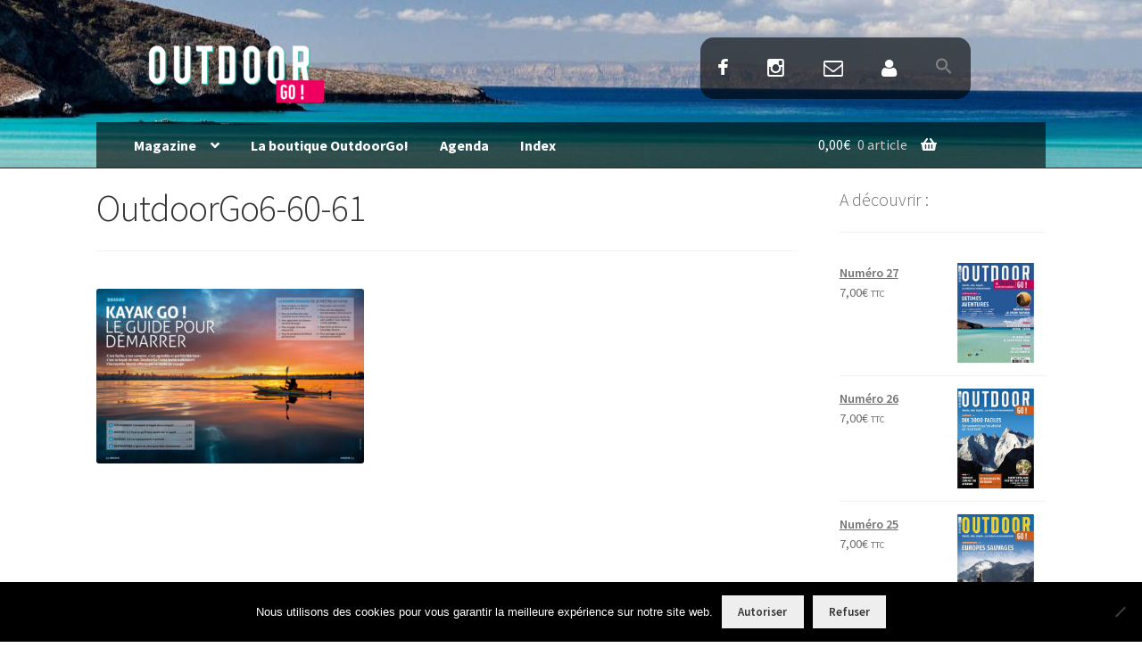

--- FILE ---
content_type: text/html; charset=UTF-8
request_url: https://www.outdoorgo.com/kayak/outdoorgo6-60-61/
body_size: 15996
content:
<!DOCTYPE html>
<html lang="fr-FR">
<head>
<meta charset="UTF-8">
<meta name="viewport" content="width=device-width, initial-scale=1, maximum-scale=1.0, user-scalable=no">
<link rel="profile" href="https://gmpg.org/xfn/11">
<link rel="pingback" href="https://www.outdoorgo.com/xmlrpc.php">

	
<!-- chargement de la bibliotheque Font Awesome / icones sous forme de police -->
<script src="https://kit.fontawesome.com/ac75473ed7.js" crossorigin="anonymous"></script>
	
<!-- Google Tag Manager -->
<script>(function(w,d,s,l,i){w[l]=w[l]||[];w[l].push({'gtm.start':
new Date().getTime(),event:'gtm.js'});var f=d.getElementsByTagName(s)[0],
j=d.createElement(s),dl=l!='dataLayer'?'&l='+l:'';j.async=true;j.src=
'https://www.googletagmanager.com/gtm.js?id='+i+dl;f.parentNode.insertBefore(j,f);
})(window,document,'script','dataLayer','GTM-TF7RFDL');</script>
<!-- End Google Tag Manager -->

<meta name='robots' content='index, follow, max-image-preview:large, max-snippet:-1, max-video-preview:-1' />

	<!-- This site is optimized with the Yoast SEO plugin v26.8 - https://yoast.com/product/yoast-seo-wordpress/ -->
	<title>OutdoorGo6-60-61 - Magazine OutdoorGo!</title>
	<link rel="canonical" href="https://www.outdoorgo.com/kayak/outdoorgo6-60-61/" />
	<meta property="og:locale" content="fr_FR" />
	<meta property="og:type" content="article" />
	<meta property="og:title" content="OutdoorGo6-60-61 - Magazine OutdoorGo!" />
	<meta property="og:url" content="https://www.outdoorgo.com/kayak/outdoorgo6-60-61/" />
	<meta property="og:site_name" content="Magazine OutdoorGo!" />
	<meta property="article:publisher" content="https://www.facebook.com/OutdoorGoMag" />
	<meta property="og:image" content="https://www.outdoorgo.com/kayak/outdoorgo6-60-61" />
	<meta property="og:image:width" content="4961" />
	<meta property="og:image:height" content="3248" />
	<meta property="og:image:type" content="image/jpeg" />
	<meta name="twitter:card" content="summary_large_image" />
	<meta name="twitter:site" content="@OutdoorGoMag" />
	<script type="application/ld+json" class="yoast-schema-graph">{"@context":"https://schema.org","@graph":[{"@type":"WebPage","@id":"https://www.outdoorgo.com/kayak/outdoorgo6-60-61/","url":"https://www.outdoorgo.com/kayak/outdoorgo6-60-61/","name":"OutdoorGo6-60-61 - Magazine OutdoorGo!","isPartOf":{"@id":"https://www.outdoorgo.com/#website"},"primaryImageOfPage":{"@id":"https://www.outdoorgo.com/kayak/outdoorgo6-60-61/#primaryimage"},"image":{"@id":"https://www.outdoorgo.com/kayak/outdoorgo6-60-61/#primaryimage"},"thumbnailUrl":"https://www.outdoorgo.com/wp-content/uploads/2018/02/OutdoorGo6-60-61-scaled.jpg","datePublished":"2018-02-12T17:57:48+00:00","breadcrumb":{"@id":"https://www.outdoorgo.com/kayak/outdoorgo6-60-61/#breadcrumb"},"inLanguage":"fr-FR","potentialAction":[{"@type":"ReadAction","target":["https://www.outdoorgo.com/kayak/outdoorgo6-60-61/"]}]},{"@type":"ImageObject","inLanguage":"fr-FR","@id":"https://www.outdoorgo.com/kayak/outdoorgo6-60-61/#primaryimage","url":"https://www.outdoorgo.com/wp-content/uploads/2018/02/OutdoorGo6-60-61-scaled.jpg","contentUrl":"https://www.outdoorgo.com/wp-content/uploads/2018/02/OutdoorGo6-60-61-scaled.jpg","width":4961,"height":3248},{"@type":"BreadcrumbList","@id":"https://www.outdoorgo.com/kayak/outdoorgo6-60-61/#breadcrumb","itemListElement":[{"@type":"ListItem","position":1,"name":"Accueil","item":"https://www.outdoorgo.com/"},{"@type":"ListItem","position":2,"name":"kayak","item":"https://www.outdoorgo.com/kayak/"},{"@type":"ListItem","position":3,"name":"OutdoorGo6-60-61"}]},{"@type":"WebSite","@id":"https://www.outdoorgo.com/#website","url":"https://www.outdoorgo.com/","name":"Magazine OutdoorGo!","description":"Rando, vélo, kayak ... La nature en mouvements","publisher":{"@id":"https://www.outdoorgo.com/#organization"},"potentialAction":[{"@type":"SearchAction","target":{"@type":"EntryPoint","urlTemplate":"https://www.outdoorgo.com/?s={search_term_string}"},"query-input":{"@type":"PropertyValueSpecification","valueRequired":true,"valueName":"search_term_string"}}],"inLanguage":"fr-FR"},{"@type":"Organization","@id":"https://www.outdoorgo.com/#organization","name":"OutdoorGo !","url":"https://www.outdoorgo.com/","logo":{"@type":"ImageObject","inLanguage":"fr-FR","@id":"https://www.outdoorgo.com/#/schema/logo/image/","url":"https://www.outdoorgo.com/wp-content/uploads/2020/06/Logo-Outdoor-Go-blanc-o.png","contentUrl":"https://www.outdoorgo.com/wp-content/uploads/2020/06/Logo-Outdoor-Go-blanc-o.png","width":319,"height":109,"caption":"OutdoorGo !"},"image":{"@id":"https://www.outdoorgo.com/#/schema/logo/image/"},"sameAs":["https://www.facebook.com/OutdoorGoMag","https://x.com/OutdoorGoMag","https://www.instagram.com/OutdoorGoMag/"]}]}</script>
	<!-- / Yoast SEO plugin. -->


<link rel='dns-prefetch' href='//fonts.googleapis.com' />
<link rel="alternate" type="application/rss+xml" title="Magazine OutdoorGo! &raquo; Flux" href="https://www.outdoorgo.com/feed/" />
<link rel="alternate" type="application/rss+xml" title="Magazine OutdoorGo! &raquo; Flux des commentaires" href="https://www.outdoorgo.com/comments/feed/" />
<link rel="alternate" type="text/calendar" title="Magazine OutdoorGo! &raquo; Flux iCal" href="https://www.outdoorgo.com/agenda/?ical=1" />
<link rel="alternate" title="oEmbed (JSON)" type="application/json+oembed" href="https://www.outdoorgo.com/wp-json/oembed/1.0/embed?url=https%3A%2F%2Fwww.outdoorgo.com%2Fkayak%2Foutdoorgo6-60-61%2F" />
<link rel="alternate" title="oEmbed (XML)" type="text/xml+oembed" href="https://www.outdoorgo.com/wp-json/oembed/1.0/embed?url=https%3A%2F%2Fwww.outdoorgo.com%2Fkayak%2Foutdoorgo6-60-61%2F&#038;format=xml" />
<style id='wp-img-auto-sizes-contain-inline-css'>
img:is([sizes=auto i],[sizes^="auto," i]){contain-intrinsic-size:3000px 1500px}
/*# sourceURL=wp-img-auto-sizes-contain-inline-css */
</style>
<link data-minify="1" rel='stylesheet' id='formidable-css' href='https://www.outdoorgo.com/wp-content/cache/min/1/wp-content/plugins/formidable/css/formidableforms.css?ver=1769144559' media='all' />
<style id='wp-emoji-styles-inline-css'>

	img.wp-smiley, img.emoji {
		display: inline !important;
		border: none !important;
		box-shadow: none !important;
		height: 1em !important;
		width: 1em !important;
		margin: 0 0.07em !important;
		vertical-align: -0.1em !important;
		background: none !important;
		padding: 0 !important;
	}
/*# sourceURL=wp-emoji-styles-inline-css */
</style>
<link rel='stylesheet' id='wp-block-library-css' href='https://www.outdoorgo.com/wp-includes/css/dist/block-library/style.min.css?ver=9c1f99' media='all' />
<style id='wp-block-library-theme-inline-css'>
.wp-block-audio :where(figcaption){color:#555;font-size:13px;text-align:center}.is-dark-theme .wp-block-audio :where(figcaption){color:#ffffffa6}.wp-block-audio{margin:0 0 1em}.wp-block-code{border:1px solid #ccc;border-radius:4px;font-family:Menlo,Consolas,monaco,monospace;padding:.8em 1em}.wp-block-embed :where(figcaption){color:#555;font-size:13px;text-align:center}.is-dark-theme .wp-block-embed :where(figcaption){color:#ffffffa6}.wp-block-embed{margin:0 0 1em}.blocks-gallery-caption{color:#555;font-size:13px;text-align:center}.is-dark-theme .blocks-gallery-caption{color:#ffffffa6}:root :where(.wp-block-image figcaption){color:#555;font-size:13px;text-align:center}.is-dark-theme :root :where(.wp-block-image figcaption){color:#ffffffa6}.wp-block-image{margin:0 0 1em}.wp-block-pullquote{border-bottom:4px solid;border-top:4px solid;color:currentColor;margin-bottom:1.75em}.wp-block-pullquote :where(cite),.wp-block-pullquote :where(footer),.wp-block-pullquote__citation{color:currentColor;font-size:.8125em;font-style:normal;text-transform:uppercase}.wp-block-quote{border-left:.25em solid;margin:0 0 1.75em;padding-left:1em}.wp-block-quote cite,.wp-block-quote footer{color:currentColor;font-size:.8125em;font-style:normal;position:relative}.wp-block-quote:where(.has-text-align-right){border-left:none;border-right:.25em solid;padding-left:0;padding-right:1em}.wp-block-quote:where(.has-text-align-center){border:none;padding-left:0}.wp-block-quote.is-large,.wp-block-quote.is-style-large,.wp-block-quote:where(.is-style-plain){border:none}.wp-block-search .wp-block-search__label{font-weight:700}.wp-block-search__button{border:1px solid #ccc;padding:.375em .625em}:where(.wp-block-group.has-background){padding:1.25em 2.375em}.wp-block-separator.has-css-opacity{opacity:.4}.wp-block-separator{border:none;border-bottom:2px solid;margin-left:auto;margin-right:auto}.wp-block-separator.has-alpha-channel-opacity{opacity:1}.wp-block-separator:not(.is-style-wide):not(.is-style-dots){width:100px}.wp-block-separator.has-background:not(.is-style-dots){border-bottom:none;height:1px}.wp-block-separator.has-background:not(.is-style-wide):not(.is-style-dots){height:2px}.wp-block-table{margin:0 0 1em}.wp-block-table td,.wp-block-table th{word-break:normal}.wp-block-table :where(figcaption){color:#555;font-size:13px;text-align:center}.is-dark-theme .wp-block-table :where(figcaption){color:#ffffffa6}.wp-block-video :where(figcaption){color:#555;font-size:13px;text-align:center}.is-dark-theme .wp-block-video :where(figcaption){color:#ffffffa6}.wp-block-video{margin:0 0 1em}:root :where(.wp-block-template-part.has-background){margin-bottom:0;margin-top:0;padding:1.25em 2.375em}
/*# sourceURL=/wp-includes/css/dist/block-library/theme.min.css */
</style>
<style id='classic-theme-styles-inline-css'>
/*! This file is auto-generated */
.wp-block-button__link{color:#fff;background-color:#32373c;border-radius:9999px;box-shadow:none;text-decoration:none;padding:calc(.667em + 2px) calc(1.333em + 2px);font-size:1.125em}.wp-block-file__button{background:#32373c;color:#fff;text-decoration:none}
/*# sourceURL=/wp-includes/css/classic-themes.min.css */
</style>
<link data-minify="1" rel='stylesheet' id='storefront-gutenberg-blocks-css' href='https://www.outdoorgo.com/wp-content/cache/min/1/wp-content/themes/storefront/assets/css/base/gutenberg-blocks.css?ver=1769144559' media='all' />
<style id='storefront-gutenberg-blocks-inline-css'>

				.wp-block-button__link:not(.has-text-color) {
					color: #333333;
				}

				.wp-block-button__link:not(.has-text-color):hover,
				.wp-block-button__link:not(.has-text-color):focus,
				.wp-block-button__link:not(.has-text-color):active {
					color: #333333;
				}

				.wp-block-button__link:not(.has-background) {
					background-color: #eeeeee;
				}

				.wp-block-button__link:not(.has-background):hover,
				.wp-block-button__link:not(.has-background):focus,
				.wp-block-button__link:not(.has-background):active {
					border-color: #d5d5d5;
					background-color: #d5d5d5;
				}

				.wc-block-grid__products .wc-block-grid__product .wp-block-button__link {
					background-color: #eeeeee;
					border-color: #eeeeee;
					color: #333333;
				}

				.wp-block-quote footer,
				.wp-block-quote cite,
				.wp-block-quote__citation {
					color: #6d6d6d;
				}

				.wp-block-pullquote cite,
				.wp-block-pullquote footer,
				.wp-block-pullquote__citation {
					color: #6d6d6d;
				}

				.wp-block-image figcaption {
					color: #6d6d6d;
				}

				.wp-block-separator.is-style-dots::before {
					color: #333333;
				}

				.wp-block-file a.wp-block-file__button {
					color: #333333;
					background-color: #eeeeee;
					border-color: #eeeeee;
				}

				.wp-block-file a.wp-block-file__button:hover,
				.wp-block-file a.wp-block-file__button:focus,
				.wp-block-file a.wp-block-file__button:active {
					color: #333333;
					background-color: #d5d5d5;
				}

				.wp-block-code,
				.wp-block-preformatted pre {
					color: #6d6d6d;
				}

				.wp-block-table:not( .has-background ):not( .is-style-stripes ) tbody tr:nth-child(2n) td {
					background-color: #fdfdfd;
				}

				.wp-block-cover .wp-block-cover__inner-container h1:not(.has-text-color),
				.wp-block-cover .wp-block-cover__inner-container h2:not(.has-text-color),
				.wp-block-cover .wp-block-cover__inner-container h3:not(.has-text-color),
				.wp-block-cover .wp-block-cover__inner-container h4:not(.has-text-color),
				.wp-block-cover .wp-block-cover__inner-container h5:not(.has-text-color),
				.wp-block-cover .wp-block-cover__inner-container h6:not(.has-text-color) {
					color: #000000;
				}

				div.wc-block-components-price-slider__range-input-progress,
				.rtl .wc-block-components-price-slider__range-input-progress {
					--range-color: #7f54b3;
				}

				/* Target only IE11 */
				@media all and (-ms-high-contrast: none), (-ms-high-contrast: active) {
					.wc-block-components-price-slider__range-input-progress {
						background: #7f54b3;
					}
				}

				.wc-block-components-button:not(.is-link) {
					background-color: #333333;
					color: #ffffff;
				}

				.wc-block-components-button:not(.is-link):hover,
				.wc-block-components-button:not(.is-link):focus,
				.wc-block-components-button:not(.is-link):active {
					background-color: #1a1a1a;
					color: #ffffff;
				}

				.wc-block-components-button:not(.is-link):disabled {
					background-color: #333333;
					color: #ffffff;
				}

				.wc-block-cart__submit-container {
					background-color: #ffffff;
				}

				.wc-block-cart__submit-container::before {
					color: rgba(220,220,220,0.5);
				}

				.wc-block-components-order-summary-item__quantity {
					background-color: #ffffff;
					border-color: #6d6d6d;
					box-shadow: 0 0 0 2px #ffffff;
					color: #6d6d6d;
				}
			
/*# sourceURL=storefront-gutenberg-blocks-inline-css */
</style>
<style id='global-styles-inline-css'>
:root{--wp--preset--aspect-ratio--square: 1;--wp--preset--aspect-ratio--4-3: 4/3;--wp--preset--aspect-ratio--3-4: 3/4;--wp--preset--aspect-ratio--3-2: 3/2;--wp--preset--aspect-ratio--2-3: 2/3;--wp--preset--aspect-ratio--16-9: 16/9;--wp--preset--aspect-ratio--9-16: 9/16;--wp--preset--color--black: #000000;--wp--preset--color--cyan-bluish-gray: #abb8c3;--wp--preset--color--white: #ffffff;--wp--preset--color--pale-pink: #f78da7;--wp--preset--color--vivid-red: #cf2e2e;--wp--preset--color--luminous-vivid-orange: #ff6900;--wp--preset--color--luminous-vivid-amber: #fcb900;--wp--preset--color--light-green-cyan: #7bdcb5;--wp--preset--color--vivid-green-cyan: #00d084;--wp--preset--color--pale-cyan-blue: #8ed1fc;--wp--preset--color--vivid-cyan-blue: #0693e3;--wp--preset--color--vivid-purple: #9b51e0;--wp--preset--gradient--vivid-cyan-blue-to-vivid-purple: linear-gradient(135deg,rgb(6,147,227) 0%,rgb(155,81,224) 100%);--wp--preset--gradient--light-green-cyan-to-vivid-green-cyan: linear-gradient(135deg,rgb(122,220,180) 0%,rgb(0,208,130) 100%);--wp--preset--gradient--luminous-vivid-amber-to-luminous-vivid-orange: linear-gradient(135deg,rgb(252,185,0) 0%,rgb(255,105,0) 100%);--wp--preset--gradient--luminous-vivid-orange-to-vivid-red: linear-gradient(135deg,rgb(255,105,0) 0%,rgb(207,46,46) 100%);--wp--preset--gradient--very-light-gray-to-cyan-bluish-gray: linear-gradient(135deg,rgb(238,238,238) 0%,rgb(169,184,195) 100%);--wp--preset--gradient--cool-to-warm-spectrum: linear-gradient(135deg,rgb(74,234,220) 0%,rgb(151,120,209) 20%,rgb(207,42,186) 40%,rgb(238,44,130) 60%,rgb(251,105,98) 80%,rgb(254,248,76) 100%);--wp--preset--gradient--blush-light-purple: linear-gradient(135deg,rgb(255,206,236) 0%,rgb(152,150,240) 100%);--wp--preset--gradient--blush-bordeaux: linear-gradient(135deg,rgb(254,205,165) 0%,rgb(254,45,45) 50%,rgb(107,0,62) 100%);--wp--preset--gradient--luminous-dusk: linear-gradient(135deg,rgb(255,203,112) 0%,rgb(199,81,192) 50%,rgb(65,88,208) 100%);--wp--preset--gradient--pale-ocean: linear-gradient(135deg,rgb(255,245,203) 0%,rgb(182,227,212) 50%,rgb(51,167,181) 100%);--wp--preset--gradient--electric-grass: linear-gradient(135deg,rgb(202,248,128) 0%,rgb(113,206,126) 100%);--wp--preset--gradient--midnight: linear-gradient(135deg,rgb(2,3,129) 0%,rgb(40,116,252) 100%);--wp--preset--font-size--small: 14px;--wp--preset--font-size--medium: 23px;--wp--preset--font-size--large: 26px;--wp--preset--font-size--x-large: 42px;--wp--preset--font-size--normal: 16px;--wp--preset--font-size--huge: 37px;--wp--preset--spacing--20: 0.44rem;--wp--preset--spacing--30: 0.67rem;--wp--preset--spacing--40: 1rem;--wp--preset--spacing--50: 1.5rem;--wp--preset--spacing--60: 2.25rem;--wp--preset--spacing--70: 3.38rem;--wp--preset--spacing--80: 5.06rem;--wp--preset--shadow--natural: 6px 6px 9px rgba(0, 0, 0, 0.2);--wp--preset--shadow--deep: 12px 12px 50px rgba(0, 0, 0, 0.4);--wp--preset--shadow--sharp: 6px 6px 0px rgba(0, 0, 0, 0.2);--wp--preset--shadow--outlined: 6px 6px 0px -3px rgb(255, 255, 255), 6px 6px rgb(0, 0, 0);--wp--preset--shadow--crisp: 6px 6px 0px rgb(0, 0, 0);}:root :where(.is-layout-flow) > :first-child{margin-block-start: 0;}:root :where(.is-layout-flow) > :last-child{margin-block-end: 0;}:root :where(.is-layout-flow) > *{margin-block-start: 24px;margin-block-end: 0;}:root :where(.is-layout-constrained) > :first-child{margin-block-start: 0;}:root :where(.is-layout-constrained) > :last-child{margin-block-end: 0;}:root :where(.is-layout-constrained) > *{margin-block-start: 24px;margin-block-end: 0;}:root :where(.is-layout-flex){gap: 24px;}:root :where(.is-layout-grid){gap: 24px;}body .is-layout-flex{display: flex;}.is-layout-flex{flex-wrap: wrap;align-items: center;}.is-layout-flex > :is(*, div){margin: 0;}body .is-layout-grid{display: grid;}.is-layout-grid > :is(*, div){margin: 0;}.has-black-color{color: var(--wp--preset--color--black) !important;}.has-cyan-bluish-gray-color{color: var(--wp--preset--color--cyan-bluish-gray) !important;}.has-white-color{color: var(--wp--preset--color--white) !important;}.has-pale-pink-color{color: var(--wp--preset--color--pale-pink) !important;}.has-vivid-red-color{color: var(--wp--preset--color--vivid-red) !important;}.has-luminous-vivid-orange-color{color: var(--wp--preset--color--luminous-vivid-orange) !important;}.has-luminous-vivid-amber-color{color: var(--wp--preset--color--luminous-vivid-amber) !important;}.has-light-green-cyan-color{color: var(--wp--preset--color--light-green-cyan) !important;}.has-vivid-green-cyan-color{color: var(--wp--preset--color--vivid-green-cyan) !important;}.has-pale-cyan-blue-color{color: var(--wp--preset--color--pale-cyan-blue) !important;}.has-vivid-cyan-blue-color{color: var(--wp--preset--color--vivid-cyan-blue) !important;}.has-vivid-purple-color{color: var(--wp--preset--color--vivid-purple) !important;}.has-black-background-color{background-color: var(--wp--preset--color--black) !important;}.has-cyan-bluish-gray-background-color{background-color: var(--wp--preset--color--cyan-bluish-gray) !important;}.has-white-background-color{background-color: var(--wp--preset--color--white) !important;}.has-pale-pink-background-color{background-color: var(--wp--preset--color--pale-pink) !important;}.has-vivid-red-background-color{background-color: var(--wp--preset--color--vivid-red) !important;}.has-luminous-vivid-orange-background-color{background-color: var(--wp--preset--color--luminous-vivid-orange) !important;}.has-luminous-vivid-amber-background-color{background-color: var(--wp--preset--color--luminous-vivid-amber) !important;}.has-light-green-cyan-background-color{background-color: var(--wp--preset--color--light-green-cyan) !important;}.has-vivid-green-cyan-background-color{background-color: var(--wp--preset--color--vivid-green-cyan) !important;}.has-pale-cyan-blue-background-color{background-color: var(--wp--preset--color--pale-cyan-blue) !important;}.has-vivid-cyan-blue-background-color{background-color: var(--wp--preset--color--vivid-cyan-blue) !important;}.has-vivid-purple-background-color{background-color: var(--wp--preset--color--vivid-purple) !important;}.has-black-border-color{border-color: var(--wp--preset--color--black) !important;}.has-cyan-bluish-gray-border-color{border-color: var(--wp--preset--color--cyan-bluish-gray) !important;}.has-white-border-color{border-color: var(--wp--preset--color--white) !important;}.has-pale-pink-border-color{border-color: var(--wp--preset--color--pale-pink) !important;}.has-vivid-red-border-color{border-color: var(--wp--preset--color--vivid-red) !important;}.has-luminous-vivid-orange-border-color{border-color: var(--wp--preset--color--luminous-vivid-orange) !important;}.has-luminous-vivid-amber-border-color{border-color: var(--wp--preset--color--luminous-vivid-amber) !important;}.has-light-green-cyan-border-color{border-color: var(--wp--preset--color--light-green-cyan) !important;}.has-vivid-green-cyan-border-color{border-color: var(--wp--preset--color--vivid-green-cyan) !important;}.has-pale-cyan-blue-border-color{border-color: var(--wp--preset--color--pale-cyan-blue) !important;}.has-vivid-cyan-blue-border-color{border-color: var(--wp--preset--color--vivid-cyan-blue) !important;}.has-vivid-purple-border-color{border-color: var(--wp--preset--color--vivid-purple) !important;}.has-vivid-cyan-blue-to-vivid-purple-gradient-background{background: var(--wp--preset--gradient--vivid-cyan-blue-to-vivid-purple) !important;}.has-light-green-cyan-to-vivid-green-cyan-gradient-background{background: var(--wp--preset--gradient--light-green-cyan-to-vivid-green-cyan) !important;}.has-luminous-vivid-amber-to-luminous-vivid-orange-gradient-background{background: var(--wp--preset--gradient--luminous-vivid-amber-to-luminous-vivid-orange) !important;}.has-luminous-vivid-orange-to-vivid-red-gradient-background{background: var(--wp--preset--gradient--luminous-vivid-orange-to-vivid-red) !important;}.has-very-light-gray-to-cyan-bluish-gray-gradient-background{background: var(--wp--preset--gradient--very-light-gray-to-cyan-bluish-gray) !important;}.has-cool-to-warm-spectrum-gradient-background{background: var(--wp--preset--gradient--cool-to-warm-spectrum) !important;}.has-blush-light-purple-gradient-background{background: var(--wp--preset--gradient--blush-light-purple) !important;}.has-blush-bordeaux-gradient-background{background: var(--wp--preset--gradient--blush-bordeaux) !important;}.has-luminous-dusk-gradient-background{background: var(--wp--preset--gradient--luminous-dusk) !important;}.has-pale-ocean-gradient-background{background: var(--wp--preset--gradient--pale-ocean) !important;}.has-electric-grass-gradient-background{background: var(--wp--preset--gradient--electric-grass) !important;}.has-midnight-gradient-background{background: var(--wp--preset--gradient--midnight) !important;}.has-small-font-size{font-size: var(--wp--preset--font-size--small) !important;}.has-medium-font-size{font-size: var(--wp--preset--font-size--medium) !important;}.has-large-font-size{font-size: var(--wp--preset--font-size--large) !important;}.has-x-large-font-size{font-size: var(--wp--preset--font-size--x-large) !important;}
:root :where(.wp-block-pullquote){font-size: 1.5em;line-height: 1.6;}
/*# sourceURL=global-styles-inline-css */
</style>
<link rel='stylesheet' id='cookie-notice-front-css' href='https://www.outdoorgo.com/wp-content/plugins/cookie-notice/css/front.min.css?ver=2.5.11' media='all' />
<style id='woocommerce-inline-inline-css'>
.woocommerce form .form-row .required { visibility: visible; }
/*# sourceURL=woocommerce-inline-inline-css */
</style>
<link data-minify="1" rel='stylesheet' id='tribe-events-v2-single-skeleton-css' href='https://www.outdoorgo.com/wp-content/cache/min/1/wp-content/plugins/the-events-calendar/build/css/tribe-events-single-skeleton.css?ver=1769144559' media='all' />
<link data-minify="1" rel='stylesheet' id='tribe-events-v2-single-skeleton-full-css' href='https://www.outdoorgo.com/wp-content/cache/min/1/wp-content/plugins/the-events-calendar/build/css/tribe-events-single-full.css?ver=1769144559' media='all' />
<link data-minify="1" rel='stylesheet' id='tec-events-elementor-widgets-base-styles-css' href='https://www.outdoorgo.com/wp-content/cache/min/1/wp-content/plugins/the-events-calendar/build/css/integrations/plugins/elementor/widgets/widget-base.css?ver=1769144559' media='all' />
<link rel='stylesheet' id='ivory-search-styles-css' href='https://www.outdoorgo.com/wp-content/plugins/add-search-to-menu/public/css/ivory-search.min.css?ver=5.5.14' media='all' />
<link data-minify="1" rel='stylesheet' id='storefront-style-css' href='https://www.outdoorgo.com/wp-content/cache/min/1/wp-content/themes/storefront/style.css?ver=1769144559' media='all' />
<style id='storefront-style-inline-css'>

			.main-navigation ul li a,
			.site-title a,
			ul.menu li a,
			.site-branding h1 a,
			button.menu-toggle,
			button.menu-toggle:hover,
			.handheld-navigation .dropdown-toggle {
				color: #ffffff;
			}

			button.menu-toggle,
			button.menu-toggle:hover {
				border-color: #ffffff;
			}

			.main-navigation ul li a:hover,
			.main-navigation ul li:hover > a,
			.site-title a:hover,
			.site-header ul.menu li.current-menu-item > a {
				color: #ffffff;
			}

			table:not( .has-background ) th {
				background-color: #f8f8f8;
			}

			table:not( .has-background ) tbody td {
				background-color: #fdfdfd;
			}

			table:not( .has-background ) tbody tr:nth-child(2n) td,
			fieldset,
			fieldset legend {
				background-color: #fbfbfb;
			}

			.site-header,
			.secondary-navigation ul ul,
			.main-navigation ul.menu > li.menu-item-has-children:after,
			.secondary-navigation ul.menu ul,
			.storefront-handheld-footer-bar,
			.storefront-handheld-footer-bar ul li > a,
			.storefront-handheld-footer-bar ul li.search .site-search,
			button.menu-toggle,
			button.menu-toggle:hover {
				background-color: #3a3a3a;
			}

			p.site-description,
			.site-header,
			.storefront-handheld-footer-bar {
				color: #ffffff;
			}

			button.menu-toggle:after,
			button.menu-toggle:before,
			button.menu-toggle span:before {
				background-color: #ffffff;
			}

			h1, h2, h3, h4, h5, h6, .wc-block-grid__product-title {
				color: #333333;
			}

			.widget h1 {
				border-bottom-color: #333333;
			}

			body,
			.secondary-navigation a {
				color: #6d6d6d;
			}

			.widget-area .widget a,
			.hentry .entry-header .posted-on a,
			.hentry .entry-header .post-author a,
			.hentry .entry-header .post-comments a,
			.hentry .entry-header .byline a {
				color: #727272;
			}

			a {
				color: #7f54b3;
			}

			a:focus,
			button:focus,
			.button.alt:focus,
			input:focus,
			textarea:focus,
			input[type="button"]:focus,
			input[type="reset"]:focus,
			input[type="submit"]:focus,
			input[type="email"]:focus,
			input[type="tel"]:focus,
			input[type="url"]:focus,
			input[type="password"]:focus,
			input[type="search"]:focus {
				outline-color: #7f54b3;
			}

			button, input[type="button"], input[type="reset"], input[type="submit"], .button, .widget a.button {
				background-color: #eeeeee;
				border-color: #eeeeee;
				color: #333333;
			}

			button:hover, input[type="button"]:hover, input[type="reset"]:hover, input[type="submit"]:hover, .button:hover, .widget a.button:hover {
				background-color: #d5d5d5;
				border-color: #d5d5d5;
				color: #333333;
			}

			button.alt, input[type="button"].alt, input[type="reset"].alt, input[type="submit"].alt, .button.alt, .widget-area .widget a.button.alt {
				background-color: #333333;
				border-color: #333333;
				color: #ffffff;
			}

			button.alt:hover, input[type="button"].alt:hover, input[type="reset"].alt:hover, input[type="submit"].alt:hover, .button.alt:hover, .widget-area .widget a.button.alt:hover {
				background-color: #1a1a1a;
				border-color: #1a1a1a;
				color: #ffffff;
			}

			.pagination .page-numbers li .page-numbers.current {
				background-color: #e6e6e6;
				color: #636363;
			}

			#comments .comment-list .comment-content .comment-text {
				background-color: #f8f8f8;
			}

			.site-footer {
				background-color: #f0f0f0;
				color: #6d6d6d;
			}

			.site-footer a:not(.button):not(.components-button) {
				color: #333333;
			}

			.site-footer .storefront-handheld-footer-bar a:not(.button):not(.components-button) {
				color: #ffffff;
			}

			.site-footer h1, .site-footer h2, .site-footer h3, .site-footer h4, .site-footer h5, .site-footer h6, .site-footer .widget .widget-title, .site-footer .widget .widgettitle {
				color: #333333;
			}

			.page-template-template-homepage.has-post-thumbnail .type-page.has-post-thumbnail .entry-title {
				color: #000000;
			}

			.page-template-template-homepage.has-post-thumbnail .type-page.has-post-thumbnail .entry-content {
				color: #000000;
			}

			@media screen and ( min-width: 768px ) {
				.secondary-navigation ul.menu a:hover {
					color: #ffffff;
				}

				.secondary-navigation ul.menu a {
					color: #ffffff;
				}

				.main-navigation ul.menu ul.sub-menu,
				.main-navigation ul.nav-menu ul.children {
					background-color: #2b2b2b;
				}

				.site-header {
					border-bottom-color: #2b2b2b;
				}
			}
/*# sourceURL=storefront-style-inline-css */
</style>
<link data-minify="1" rel='stylesheet' id='storefront-icons-css' href='https://www.outdoorgo.com/wp-content/cache/min/1/wp-content/themes/storefront/assets/css/base/icons.css?ver=1769144559' media='all' />
<link rel='stylesheet' id='storefront-fonts-css' href='https://fonts.googleapis.com/css?family=Source+Sans+Pro%3A400%2C300%2C300italic%2C400italic%2C600%2C700%2C900&#038;subset=latin%2Clatin-ext&#038;ver=4.6.2' media='all' />
<link rel='stylesheet' id='tablepress-default-css' href='https://www.outdoorgo.com/wp-content/tablepress-combined.min.css?ver=40' media='all' />
<link data-minify="1" rel='stylesheet' id='storefront-woocommerce-style-css' href='https://www.outdoorgo.com/wp-content/cache/min/1/wp-content/themes/storefront/assets/css/woocommerce/woocommerce.css?ver=1769144559' media='all' />
<style id='storefront-woocommerce-style-inline-css'>
@font-face {
				font-family: star;
				src: url(https://www.outdoorgo.com/wp-content/plugins/woocommerce/assets/fonts/star.eot);
				src:
					url(https://www.outdoorgo.com/wp-content/plugins/woocommerce/assets/fonts/star.eot?#iefix) format("embedded-opentype"),
					url(https://www.outdoorgo.com/wp-content/plugins/woocommerce/assets/fonts/star.woff) format("woff"),
					url(https://www.outdoorgo.com/wp-content/plugins/woocommerce/assets/fonts/star.ttf) format("truetype"),
					url(https://www.outdoorgo.com/wp-content/plugins/woocommerce/assets/fonts/star.svg#star) format("svg");
				font-weight: 400;
				font-style: normal;
			}
			@font-face {
				font-family: WooCommerce;
				src: url(https://www.outdoorgo.com/wp-content/plugins/woocommerce/assets/fonts/WooCommerce.eot);
				src:
					url(https://www.outdoorgo.com/wp-content/plugins/woocommerce/assets/fonts/WooCommerce.eot?#iefix) format("embedded-opentype"),
					url(https://www.outdoorgo.com/wp-content/plugins/woocommerce/assets/fonts/WooCommerce.woff) format("woff"),
					url(https://www.outdoorgo.com/wp-content/plugins/woocommerce/assets/fonts/WooCommerce.ttf) format("truetype"),
					url(https://www.outdoorgo.com/wp-content/plugins/woocommerce/assets/fonts/WooCommerce.svg#WooCommerce) format("svg");
				font-weight: 400;
				font-style: normal;
			}

			a.cart-contents,
			.site-header-cart .widget_shopping_cart a {
				color: #ffffff;
			}

			a.cart-contents:hover,
			.site-header-cart .widget_shopping_cart a:hover,
			.site-header-cart:hover > li > a {
				color: #ffffff;
			}

			table.cart td.product-remove,
			table.cart td.actions {
				border-top-color: #ffffff;
			}

			.storefront-handheld-footer-bar ul li.cart .count {
				background-color: #ffffff;
				color: #3a3a3a;
				border-color: #3a3a3a;
			}

			.woocommerce-tabs ul.tabs li.active a,
			ul.products li.product .price,
			.onsale,
			.wc-block-grid__product-onsale,
			.widget_search form:before,
			.widget_product_search form:before {
				color: #6d6d6d;
			}

			.woocommerce-breadcrumb a,
			a.woocommerce-review-link,
			.product_meta a {
				color: #727272;
			}

			.wc-block-grid__product-onsale,
			.onsale {
				border-color: #6d6d6d;
			}

			.star-rating span:before,
			.quantity .plus, .quantity .minus,
			p.stars a:hover:after,
			p.stars a:after,
			.star-rating span:before,
			#payment .payment_methods li input[type=radio]:first-child:checked+label:before {
				color: #7f54b3;
			}

			.widget_price_filter .ui-slider .ui-slider-range,
			.widget_price_filter .ui-slider .ui-slider-handle {
				background-color: #7f54b3;
			}

			.order_details {
				background-color: #f8f8f8;
			}

			.order_details > li {
				border-bottom: 1px dotted #e3e3e3;
			}

			.order_details:before,
			.order_details:after {
				background: -webkit-linear-gradient(transparent 0,transparent 0),-webkit-linear-gradient(135deg,#f8f8f8 33.33%,transparent 33.33%),-webkit-linear-gradient(45deg,#f8f8f8 33.33%,transparent 33.33%)
			}

			#order_review {
				background-color: #ffffff;
			}

			#payment .payment_methods > li .payment_box,
			#payment .place-order {
				background-color: #fafafa;
			}

			#payment .payment_methods > li:not(.woocommerce-notice) {
				background-color: #f5f5f5;
			}

			#payment .payment_methods > li:not(.woocommerce-notice):hover {
				background-color: #f0f0f0;
			}

			.woocommerce-pagination .page-numbers li .page-numbers.current {
				background-color: #e6e6e6;
				color: #636363;
			}

			.wc-block-grid__product-onsale,
			.onsale,
			.woocommerce-pagination .page-numbers li .page-numbers:not(.current) {
				color: #6d6d6d;
			}

			p.stars a:before,
			p.stars a:hover~a:before,
			p.stars.selected a.active~a:before {
				color: #6d6d6d;
			}

			p.stars.selected a.active:before,
			p.stars:hover a:before,
			p.stars.selected a:not(.active):before,
			p.stars.selected a.active:before {
				color: #7f54b3;
			}

			.single-product div.product .woocommerce-product-gallery .woocommerce-product-gallery__trigger {
				background-color: #eeeeee;
				color: #333333;
			}

			.single-product div.product .woocommerce-product-gallery .woocommerce-product-gallery__trigger:hover {
				background-color: #d5d5d5;
				border-color: #d5d5d5;
				color: #333333;
			}

			.button.added_to_cart:focus,
			.button.wc-forward:focus {
				outline-color: #7f54b3;
			}

			.added_to_cart,
			.site-header-cart .widget_shopping_cart a.button,
			.wc-block-grid__products .wc-block-grid__product .wp-block-button__link {
				background-color: #eeeeee;
				border-color: #eeeeee;
				color: #333333;
			}

			.added_to_cart:hover,
			.site-header-cart .widget_shopping_cart a.button:hover,
			.wc-block-grid__products .wc-block-grid__product .wp-block-button__link:hover {
				background-color: #d5d5d5;
				border-color: #d5d5d5;
				color: #333333;
			}

			.added_to_cart.alt, .added_to_cart, .widget a.button.checkout {
				background-color: #333333;
				border-color: #333333;
				color: #ffffff;
			}

			.added_to_cart.alt:hover, .added_to_cart:hover, .widget a.button.checkout:hover {
				background-color: #1a1a1a;
				border-color: #1a1a1a;
				color: #ffffff;
			}

			.button.loading {
				color: #eeeeee;
			}

			.button.loading:hover {
				background-color: #eeeeee;
			}

			.button.loading:after {
				color: #333333;
			}

			@media screen and ( min-width: 768px ) {
				.site-header-cart .widget_shopping_cart,
				.site-header .product_list_widget li .quantity {
					color: #ffffff;
				}

				.site-header-cart .widget_shopping_cart .buttons,
				.site-header-cart .widget_shopping_cart .total {
					background-color: #303030;
				}

				.site-header-cart .widget_shopping_cart {
					background-color: #2b2b2b;
				}
			}
				.storefront-product-pagination a {
					color: #6d6d6d;
					background-color: #ffffff;
				}
				.storefront-sticky-add-to-cart {
					color: #6d6d6d;
					background-color: #ffffff;
				}

				.storefront-sticky-add-to-cart a:not(.button) {
					color: #ffffff;
				}
/*# sourceURL=storefront-woocommerce-style-inline-css */
</style>
<link data-minify="1" rel='stylesheet' id='storefront-child-style-css' href='https://www.outdoorgo.com/wp-content/cache/min/1/wp-content/themes/outdoor_go_v1/style.css?ver=1769144559' media='all' />
<link data-minify="1" rel='stylesheet' id='storefront-woocommerce-brands-style-css' href='https://www.outdoorgo.com/wp-content/cache/min/1/wp-content/themes/storefront/assets/css/woocommerce/extensions/brands.css?ver=1769144559' media='all' />
<script id="cookie-notice-front-js-before">
var cnArgs = {"ajaxUrl":"https:\/\/www.outdoorgo.com\/wp-admin\/admin-ajax.php","nonce":"4de865f803","hideEffect":"fade","position":"bottom","onScroll":false,"onScrollOffset":100,"onClick":false,"cookieName":"cookie_notice_accepted","cookieTime":2592000,"cookieTimeRejected":2592000,"globalCookie":false,"redirection":false,"cache":true,"revokeCookies":false,"revokeCookiesOpt":"automatic"};

//# sourceURL=cookie-notice-front-js-before
</script>
<script src="https://www.outdoorgo.com/wp-content/plugins/cookie-notice/js/front.min.js?ver=2.5.11" id="cookie-notice-front-js"></script>
<script src="https://www.outdoorgo.com/wp-includes/js/jquery/jquery.min.js?ver=3.7.1" id="jquery-core-js"></script>
<script src="https://www.outdoorgo.com/wp-includes/js/jquery/jquery-migrate.min.js?ver=3.4.1" id="jquery-migrate-js"></script>
<script src="https://www.outdoorgo.com/wp-content/plugins/woocommerce/assets/js/jquery-blockui/jquery.blockUI.min.js?ver=2.7.0-wc.10.4.3" id="wc-jquery-blockui-js" defer data-wp-strategy="defer"></script>
<script id="wc-add-to-cart-js-extra">
var wc_add_to_cart_params = {"ajax_url":"/wp-admin/admin-ajax.php","wc_ajax_url":"/?wc-ajax=%%endpoint%%","i18n_view_cart":"Voir le panier","cart_url":"https://www.outdoorgo.com/panier/","is_cart":"","cart_redirect_after_add":"yes"};
//# sourceURL=wc-add-to-cart-js-extra
</script>
<script src="https://www.outdoorgo.com/wp-content/plugins/woocommerce/assets/js/frontend/add-to-cart.min.js?ver=f870cc" id="wc-add-to-cart-js" defer data-wp-strategy="defer"></script>
<script src="https://www.outdoorgo.com/wp-content/plugins/woocommerce/assets/js/js-cookie/js.cookie.min.js?ver=2.1.4-wc.10.4.3" id="wc-js-cookie-js" defer data-wp-strategy="defer"></script>
<script id="woocommerce-js-extra">
var woocommerce_params = {"ajax_url":"/wp-admin/admin-ajax.php","wc_ajax_url":"/?wc-ajax=%%endpoint%%","i18n_password_show":"Afficher le mot de passe","i18n_password_hide":"Masquer le mot de passe"};
//# sourceURL=woocommerce-js-extra
</script>
<script src="https://www.outdoorgo.com/wp-content/plugins/woocommerce/assets/js/frontend/woocommerce.min.js?ver=f870cc" id="woocommerce-js" defer data-wp-strategy="defer"></script>
<script id="wc-cart-fragments-js-extra">
var wc_cart_fragments_params = {"ajax_url":"/wp-admin/admin-ajax.php","wc_ajax_url":"/?wc-ajax=%%endpoint%%","cart_hash_key":"wc_cart_hash_697be7733f3a5dac21a6cef31fc54a14","fragment_name":"wc_fragments_697be7733f3a5dac21a6cef31fc54a14","request_timeout":"5000"};
//# sourceURL=wc-cart-fragments-js-extra
</script>
<script src="https://www.outdoorgo.com/wp-content/plugins/woocommerce/assets/js/frontend/cart-fragments.min.js?ver=f870cc" id="wc-cart-fragments-js" defer data-wp-strategy="defer"></script>
<link rel="https://api.w.org/" href="https://www.outdoorgo.com/wp-json/" /><link rel="alternate" title="JSON" type="application/json" href="https://www.outdoorgo.com/wp-json/wp/v2/media/4132" /><link rel="EditURI" type="application/rsd+xml" title="RSD" href="https://www.outdoorgo.com/xmlrpc.php?rsd" />

<link rel='shortlink' href='https://www.outdoorgo.com/?p=4132' />
<meta name="tec-api-version" content="v1"><meta name="tec-api-origin" content="https://www.outdoorgo.com"><link rel="alternate" href="https://www.outdoorgo.com/wp-json/tribe/events/v1/" /><script>document.documentElement.className += " js";</script>
			<script type="text/javascript">
			var ajaxurl = 'https://www.outdoorgo.com/wp-admin/admin-ajax.php';
			</script>
				<noscript><style>.woocommerce-product-gallery{ opacity: 1 !important; }</style></noscript>
	<meta name="generator" content="Elementor 3.34.2; features: additional_custom_breakpoints; settings: css_print_method-external, google_font-enabled, font_display-auto">
			<style>
				.e-con.e-parent:nth-of-type(n+4):not(.e-lazyloaded):not(.e-no-lazyload),
				.e-con.e-parent:nth-of-type(n+4):not(.e-lazyloaded):not(.e-no-lazyload) * {
					background-image: none !important;
				}
				@media screen and (max-height: 1024px) {
					.e-con.e-parent:nth-of-type(n+3):not(.e-lazyloaded):not(.e-no-lazyload),
					.e-con.e-parent:nth-of-type(n+3):not(.e-lazyloaded):not(.e-no-lazyload) * {
						background-image: none !important;
					}
				}
				@media screen and (max-height: 640px) {
					.e-con.e-parent:nth-of-type(n+2):not(.e-lazyloaded):not(.e-no-lazyload),
					.e-con.e-parent:nth-of-type(n+2):not(.e-lazyloaded):not(.e-no-lazyload) * {
						background-image: none !important;
					}
				}
			</style>
			<link rel="icon" href="https://www.outdoorgo.com/wp-content/uploads/2016/03/favicon.png" sizes="32x32" />
<link rel="icon" href="https://www.outdoorgo.com/wp-content/uploads/2016/03/favicon.png" sizes="192x192" />
<link rel="apple-touch-icon" href="https://www.outdoorgo.com/wp-content/uploads/2016/03/favicon.png" />
<meta name="msapplication-TileImage" content="https://www.outdoorgo.com/wp-content/uploads/2016/03/favicon.png" />
			<style type="text/css" media="screen">
			/* Ivory search custom CSS code */
			.is-menu path {

fill: #FFFFFF;			</style>
					<style type="text/css">
					</style>
		<noscript><style id="rocket-lazyload-nojs-css">.rll-youtube-player, [data-lazy-src]{display:none !important;}</style></noscript>
<!-- Script Google Analytics -->
<!-- Global site tag (gtag.js) - Google Analytics -->
<script async src="https://www.googletagmanager.com/gtag/js?id=UA-74614825-1"></script>
<script>
  window.dataLayer = window.dataLayer || [];
  function gtag(){dataLayer.push(arguments);}
  gtag('js', new Date());

  gtag('config', 'UA-74614825-1');
</script>

<!-- Facebook Pixel Code --><script>  !function(f,b,e,v,n,t,s)  {if(f.fbq)return;n=f.fbq=function(){n.callMethod?  n.callMethod.apply(n,arguments):n.queue.push(arguments)};  if(!f._fbq)f._fbq=n;n.push=n;n.loaded=!0;n.version='2.0';  n.queue=[];t=b.createElement(e);t.async=!0;  t.src=v;s=b.getElementsByTagName(e)[0];  s.parentNode.insertBefore(t,s)}(window, document,'script',  'https://connect.facebook.net/en_US/fbevents.js');  fbq('init', '235034904051350');  fbq('track', 'PageView');</script><noscript><img height="1" width="1" style="display:none"  src="https://www.facebook.com/tr?id=235034904051350&ev=PageView&noscript=1"/></noscript><!-- End Facebook Pixel Code -->
<meta name="facebook-domain-verification" content="u9a6bcrgw58lepn4tbncnaxoiret9t" />

</head>

<body data-rsssl=1 class="attachment wp-singular attachment-template-default attachmentid-4132 attachment-jpeg wp-custom-logo wp-embed-responsive wp-theme-storefront wp-child-theme-outdoor_go_v1 theme-storefront cookies-not-set woocommerce-no-js tribe-no-js storefront group-blog storefront-secondary-navigation storefront-align-wide right-sidebar woocommerce-active storefront-site-logo-active elementor-default elementor-kit-36918">
<!-- Google Tag Manager (noscript) -->
<noscript><iframe src="https://www.googletagmanager.com/ns.html?id=GTM-TF7RFDL"
height="0" width="0" style="display:none;visibility:hidden"></iframe></noscript>
<!-- End Google Tag Manager (noscript) -->
<div id="page" class="hfeed site">
	
	<header id="masthead" class="site-header" role="banner" style="background-image: url(https://www.outdoorgo.com/wp-content/uploads/2022/06/cropped-banniere-web2.jpg); ">
		<div class="col-full">

			<div class="col-full">		<a class="skip-link screen-reader-text" href="#site-navigation">Aller à la navigation</a>
		<a class="skip-link screen-reader-text" href="#content">Aller au contenu</a>
					<div class="site-branding site-logo-anchor">
				<a href="https://www.outdoorgo.com">
					<img src="data:image/svg+xml,%3Csvg%20xmlns='http://www.w3.org/2000/svg'%20viewBox='0%200%200%200'%3E%3C/svg%3E" alt="Magazine OutdoorGo!" title="Magazine OutdoorGo!" data-lazy-src="https://www.outdoorgo.com/wp-content/uploads/2020/06/Logo-Outdoor-Go-blanc-o.png"><noscript><img src="https://www.outdoorgo.com/wp-content/uploads/2020/06/Logo-Outdoor-Go-blanc-o.png" alt="Magazine OutdoorGo!" title="Magazine OutdoorGo!"></noscript>
				</a>
							</div>
					<nav class="secondary-navigation" role="navigation" aria-label="Navigation secondaire">
				<div class="menu-rs-container"><ul id="menu-rs" class="menu"><li id="menu-item-1335" class="menu-item menu-item-type-custom menu-item-object-custom menu-item-1335"><a href="https://www.facebook.com/outdoorgomag">Facebook</a></li>
<li id="menu-item-1339" class="menu-item menu-item-type-custom menu-item-object-custom menu-item-1339"><a href="https://www.instagram.com/outdoorgomag/">Instagram</a></li>
<li id="menu-item-12762" class="menu-item menu-item-type-post_type menu-item-object-page menu-item-12762"><a href="https://www.outdoorgo.com/contact/">Contact</a></li>
<li id="menu-item-43968" class="menu-item menu-item-type-post_type menu-item-object-page menu-item-43968"><a href="https://www.outdoorgo.com/mon-compte/">Mon Compte</a></li>
<li class=" astm-search-menu is-menu is-dropdown menu-item"><a href="#" role="button" aria-label="Search Icon Link"><svg width="20" height="20" class="search-icon" role="img" viewBox="2 9 20 5" focusable="false" aria-label="Search">
						<path class="search-icon-path" d="M15.5 14h-.79l-.28-.27C15.41 12.59 16 11.11 16 9.5 16 5.91 13.09 3 9.5 3S3 5.91 3 9.5 5.91 16 9.5 16c1.61 0 3.09-.59 4.23-1.57l.27.28v.79l5 4.99L20.49 19l-4.99-5zm-6 0C7.01 14 5 11.99 5 9.5S7.01 5 9.5 5 14 7.01 14 9.5 11.99 14 9.5 14z"></path></svg></a><form  class="is-search-form is-form-style is-form-style-2 is-form-id-15479 " action="https://www.outdoorgo.com/" method="get" role="search" ><label for="is-search-input-15479"><span class="is-screen-reader-text">Search for:</span><input  type="search" id="is-search-input-15479" name="s" value="" class="is-search-input" placeholder="Rechercher..." autocomplete=off /></label></form></li></ul></div>			</nav><!-- #site-navigation -->
						<div class="site-search">
				<div class="widget woocommerce widget_product_search"><form role="search" method="get" class="woocommerce-product-search" action="https://www.outdoorgo.com/">
	<label class="screen-reader-text" for="woocommerce-product-search-field-0">Recherche pour :</label>
	<input type="search" id="woocommerce-product-search-field-0" class="search-field" placeholder="Recherche de produits…" value="" name="s" />
	<button type="submit" value="Recherche" class="">Recherche</button>
	<input type="hidden" name="post_type" value="product" />
</form>
</div>			</div>
			</div><div class="storefront-primary-navigation"><div class="col-full">		<nav id="site-navigation" class="main-navigation" role="navigation" aria-label="Navigation principale">
		<button id="site-navigation-menu-toggle" class="menu-toggle" aria-controls="site-navigation" aria-expanded="false"><span>Menu</span></button>
			<div class="primary-navigation"><ul id="menu-menu-v3" class="menu"><li id="menu-item-12713" class="menu-item menu-item-type-post_type menu-item-object-page menu-item-has-children menu-item-12713"><a href="https://www.outdoorgo.com/outdoorgo/">Magazine</a>
<ul class="sub-menu">
	<li id="menu-item-50146" class="menu-item menu-item-type-post_type menu-item-object-page menu-item-50146"><a href="https://www.outdoorgo.com/numero-27/">#27 Juillet/Août/Sept. – Ultimes Aventures</a></li>
	<li id="menu-item-49172" class="menu-item menu-item-type-post_type menu-item-object-page menu-item-49172"><a href="https://www.outdoorgo.com/numero-26/">#26 Avril/Mai/Juin – Dix 3000 faciles</a></li>
	<li id="menu-item-47206" class="menu-item menu-item-type-post_type menu-item-object-page menu-item-47206"><a href="https://www.outdoorgo.com/numero-25/">#25 Déc./Jan. – Europes Sauvages</a></li>
	<li id="menu-item-45879" class="menu-item menu-item-type-post_type menu-item-object-page menu-item-45879"><a href="https://www.outdoorgo.com/numero-24/">#24 Sept./Oct./Nov. – Villes outdoor</a></li>
	<li id="menu-item-45126" class="menu-item menu-item-type-post_type menu-item-object-page menu-item-45126"><a href="https://www.outdoorgo.com/numero-23/">#23 Juillet/Août – Objectif Lacs</a></li>
	<li id="menu-item-39801" class="menu-item menu-item-type-post_type menu-item-object-page menu-item-39801"><a href="https://www.outdoorgo.com/collection/">Tous les précédents numéros</a></li>
</ul>
</li>
<li id="menu-item-49981" class="menu-item menu-item-type-post_type menu-item-object-page menu-item-49981"><a href="https://www.outdoorgo.com/collection/">La boutique OutdoorGo!</a></li>
<li id="menu-item-4305" class="menu-item menu-item-type-custom menu-item-object-custom menu-item-4305"><a href="/agenda/">Agenda</a></li>
<li id="menu-item-19365" class="menu-item menu-item-type-post_type menu-item-object-page menu-item-19365"><a href="https://www.outdoorgo.com/index-outdoorgo/">Index</a></li>
</ul></div><div class="handheld-navigation"><ul id="menu-menu-pour-mobiles" class="menu"><li id="menu-item-24179" class="menu-item menu-item-type-post_type menu-item-object-page menu-item-24179"><a href="https://www.outdoorgo.com/outdoorgo/">Le Magazine</a></li>
<li id="menu-item-2743" class="menu-item menu-item-type-post_type menu-item-object-page menu-item-2743"><a href="https://www.outdoorgo.com/abonnement/">S&rsquo;ABONNER</a></li>
<li id="menu-item-2744" class="menu-item menu-item-type-post_type menu-item-object-page menu-item-2744"><a href="https://www.outdoorgo.com/vente-au-numero/">Boutique</a></li>
<li id="menu-item-37522" class="menu-item menu-item-type-custom menu-item-object-custom menu-item-37522"><a href="http://web2store.mlp.fr/produit.aspx?edi_code=K11xLLPiNmM%3d&#038;tit_code=yqypkiZPiEA%3d">Où le trouver en kiosque ?</a></li>
<li id="menu-item-2745" class="menu-item menu-item-type-custom menu-item-object-custom menu-item-2745"><a href="/agenda/">Agenda</a></li>
<li id="menu-item-24183" class="menu-item menu-item-type-post_type menu-item-object-page menu-item-24183"><a href="https://www.outdoorgo.com/index-outdoorgo/">Index</a></li>
</ul></div>		</nav><!-- #site-navigation -->
				<ul id="site-header-cart" class="site-header-cart menu">
			<li class="">
							<a class="cart-contents" href="https://www.outdoorgo.com/panier/" title="Afficher votre panier">
								<span class="woocommerce-Price-amount amount">0,00<span class="woocommerce-Price-currencySymbol">&euro;</span></span> <span class="count">0 article</span>
			</a>
					</li>
			<li>
				<div class="widget woocommerce widget_shopping_cart"><div class="widget_shopping_cart_content"></div></div>			</li>
		</ul>
			</div></div>
		</div>
	</header><!-- #masthead -->

	<div class="storefront-breadcrumb"><div class="col-full"><nav class="woocommerce-breadcrumb" aria-label="breadcrumbs"><a href="https://www.outdoorgo.com">Accueil</a><span class="breadcrumb-separator"> / </span><a href="https://www.outdoorgo.com/kayak/">kayak</a><span class="breadcrumb-separator"> / </span>OutdoorGo6-60-61</nav></div></div>
	<div id="content" class="site-content" tabindex="-1">
		<div class="col-full">

		<div class="woocommerce"></div>
	<div id="primary" class="content-area">
		<main id="main" class="site-main" role="main">

			
<article id="post-4132" class="post-4132 attachment type-attachment status-inherit hentry">
			<header class="entry-header">
			<h1 class="entry-title">OutdoorGo6-60-61</h1>		</header><!-- .entry-header -->
				<div class="entry-content">
			<p class="attachment"><a href='https://www.outdoorgo.com/wp-content/uploads/2018/02/OutdoorGo6-60-61-scaled.jpg'><img fetchpriority="high" decoding="async" width="300" height="196" src="data:image/svg+xml,%3Csvg%20xmlns='http://www.w3.org/2000/svg'%20viewBox='0%200%20300%20196'%3E%3C/svg%3E" class="attachment-medium size-medium" alt="" data-lazy-srcset="https://www.outdoorgo.com/wp-content/uploads/2018/02/OutdoorGo6-60-61-300x196.jpg 300w, https://www.outdoorgo.com/wp-content/uploads/2018/02/OutdoorGo6-60-61-768x503.jpg 768w, https://www.outdoorgo.com/wp-content/uploads/2018/02/OutdoorGo6-60-61-1024x670.jpg 1024w" data-lazy-sizes="(max-width: 300px) 100vw, 300px" data-lazy-src="https://www.outdoorgo.com/wp-content/uploads/2018/02/OutdoorGo6-60-61-300x196.jpg" /><noscript><img fetchpriority="high" decoding="async" width="300" height="196" src="https://www.outdoorgo.com/wp-content/uploads/2018/02/OutdoorGo6-60-61-300x196.jpg" class="attachment-medium size-medium" alt="" srcset="https://www.outdoorgo.com/wp-content/uploads/2018/02/OutdoorGo6-60-61-300x196.jpg 300w, https://www.outdoorgo.com/wp-content/uploads/2018/02/OutdoorGo6-60-61-768x503.jpg 768w, https://www.outdoorgo.com/wp-content/uploads/2018/02/OutdoorGo6-60-61-1024x670.jpg 1024w" sizes="(max-width: 300px) 100vw, 300px" /></noscript></a></p>
					</div><!-- .entry-content -->
		</article><!-- #post-## -->

		</main><!-- #main -->
	</div><!-- #primary -->


<div id="secondary" class="widget-area" role="complementary">
	<div id="woocommerce_products-2" class="widget woocommerce widget_products"><span class="gamma widget-title">A découvrir :</span><ul class="product_list_widget"><li>
	
	<a href="https://www.outdoorgo.com/abonnement/numero-27/">
		<img width="324" height="324" src="data:image/svg+xml,%3Csvg%20xmlns='http://www.w3.org/2000/svg'%20viewBox='0%200%20324%20324'%3E%3C/svg%3E" class="attachment-woocommerce_thumbnail size-woocommerce_thumbnail" alt="Numéro 27" decoding="async" data-lazy-srcset="https://www.outdoorgo.com/wp-content/uploads/2022/06/couv27-web-rvb-sanscodebarre-carre-324x324.jpg 324w, https://www.outdoorgo.com/wp-content/uploads/2022/06/couv27-web-rvb-sanscodebarre-carre-300x300.jpg 300w, https://www.outdoorgo.com/wp-content/uploads/2022/06/couv27-web-rvb-sanscodebarre-carre-1024x1024.jpg 1024w, https://www.outdoorgo.com/wp-content/uploads/2022/06/couv27-web-rvb-sanscodebarre-carre-150x150.jpg 150w, https://www.outdoorgo.com/wp-content/uploads/2022/06/couv27-web-rvb-sanscodebarre-carre-768x768.jpg 768w, https://www.outdoorgo.com/wp-content/uploads/2022/06/couv27-web-rvb-sanscodebarre-carre-1536x1536.jpg 1536w, https://www.outdoorgo.com/wp-content/uploads/2022/06/couv27-web-rvb-sanscodebarre-carre-2048x2048.jpg 2048w, https://www.outdoorgo.com/wp-content/uploads/2022/06/couv27-web-rvb-sanscodebarre-carre-416x416.jpg 416w, https://www.outdoorgo.com/wp-content/uploads/2022/06/couv27-web-rvb-sanscodebarre-carre-100x100.jpg 100w, https://www.outdoorgo.com/wp-content/uploads/2022/06/couv27-web-rvb-sanscodebarre-carre-350x350.jpg 350w, https://www.outdoorgo.com/wp-content/uploads/2022/06/couv27-web-rvb-sanscodebarre-carre-51x51.jpg 51w, https://www.outdoorgo.com/wp-content/uploads/2022/06/couv27-web-rvb-sanscodebarre-carre-800x800.jpg 800w" data-lazy-sizes="(max-width: 324px) 100vw, 324px" data-lazy-src="https://www.outdoorgo.com/wp-content/uploads/2022/06/couv27-web-rvb-sanscodebarre-carre-324x324.jpg" /><noscript><img width="324" height="324" src="https://www.outdoorgo.com/wp-content/uploads/2022/06/couv27-web-rvb-sanscodebarre-carre-324x324.jpg" class="attachment-woocommerce_thumbnail size-woocommerce_thumbnail" alt="Numéro 27" decoding="async" srcset="https://www.outdoorgo.com/wp-content/uploads/2022/06/couv27-web-rvb-sanscodebarre-carre-324x324.jpg 324w, https://www.outdoorgo.com/wp-content/uploads/2022/06/couv27-web-rvb-sanscodebarre-carre-300x300.jpg 300w, https://www.outdoorgo.com/wp-content/uploads/2022/06/couv27-web-rvb-sanscodebarre-carre-1024x1024.jpg 1024w, https://www.outdoorgo.com/wp-content/uploads/2022/06/couv27-web-rvb-sanscodebarre-carre-150x150.jpg 150w, https://www.outdoorgo.com/wp-content/uploads/2022/06/couv27-web-rvb-sanscodebarre-carre-768x768.jpg 768w, https://www.outdoorgo.com/wp-content/uploads/2022/06/couv27-web-rvb-sanscodebarre-carre-1536x1536.jpg 1536w, https://www.outdoorgo.com/wp-content/uploads/2022/06/couv27-web-rvb-sanscodebarre-carre-2048x2048.jpg 2048w, https://www.outdoorgo.com/wp-content/uploads/2022/06/couv27-web-rvb-sanscodebarre-carre-416x416.jpg 416w, https://www.outdoorgo.com/wp-content/uploads/2022/06/couv27-web-rvb-sanscodebarre-carre-100x100.jpg 100w, https://www.outdoorgo.com/wp-content/uploads/2022/06/couv27-web-rvb-sanscodebarre-carre-350x350.jpg 350w, https://www.outdoorgo.com/wp-content/uploads/2022/06/couv27-web-rvb-sanscodebarre-carre-51x51.jpg 51w, https://www.outdoorgo.com/wp-content/uploads/2022/06/couv27-web-rvb-sanscodebarre-carre-800x800.jpg 800w" sizes="(max-width: 324px) 100vw, 324px" /></noscript>		<span class="product-title">Numéro 27</span>
	</a>

				
	<span class="woocommerce-Price-amount amount"><bdi>7,00<span class="woocommerce-Price-currencySymbol">&euro;</span></bdi></span> <small class="woocommerce-price-suffix">TTC</small>
	</li>
<li>
	
	<a href="https://www.outdoorgo.com/abonnement/numero-26/">
		<img width="324" height="324" src="data:image/svg+xml,%3Csvg%20xmlns='http://www.w3.org/2000/svg'%20viewBox='0%200%20324%20324'%3E%3C/svg%3E" class="attachment-woocommerce_thumbnail size-woocommerce_thumbnail" alt="Numéro 26" decoding="async" data-lazy-srcset="https://www.outdoorgo.com/wp-content/uploads/2022/04/couv26-web-rvb-sanscodebarre-carre-324x324.jpg 324w, https://www.outdoorgo.com/wp-content/uploads/2022/04/couv26-web-rvb-sanscodebarre-carre-300x300.jpg 300w, https://www.outdoorgo.com/wp-content/uploads/2022/04/couv26-web-rvb-sanscodebarre-carre-1024x1024.jpg 1024w, https://www.outdoorgo.com/wp-content/uploads/2022/04/couv26-web-rvb-sanscodebarre-carre-150x150.jpg 150w, https://www.outdoorgo.com/wp-content/uploads/2022/04/couv26-web-rvb-sanscodebarre-carre-768x768.jpg 768w, https://www.outdoorgo.com/wp-content/uploads/2022/04/couv26-web-rvb-sanscodebarre-carre-1536x1536.jpg 1536w, https://www.outdoorgo.com/wp-content/uploads/2022/04/couv26-web-rvb-sanscodebarre-carre-2048x2048.jpg 2048w, https://www.outdoorgo.com/wp-content/uploads/2022/04/couv26-web-rvb-sanscodebarre-carre-416x416.jpg 416w, https://www.outdoorgo.com/wp-content/uploads/2022/04/couv26-web-rvb-sanscodebarre-carre-100x100.jpg 100w, https://www.outdoorgo.com/wp-content/uploads/2022/04/couv26-web-rvb-sanscodebarre-carre-350x350.jpg 350w, https://www.outdoorgo.com/wp-content/uploads/2022/04/couv26-web-rvb-sanscodebarre-carre-51x51.jpg 51w, https://www.outdoorgo.com/wp-content/uploads/2022/04/couv26-web-rvb-sanscodebarre-carre-800x800.jpg 800w" data-lazy-sizes="(max-width: 324px) 100vw, 324px" data-lazy-src="https://www.outdoorgo.com/wp-content/uploads/2022/04/couv26-web-rvb-sanscodebarre-carre-324x324.jpg" /><noscript><img width="324" height="324" src="https://www.outdoorgo.com/wp-content/uploads/2022/04/couv26-web-rvb-sanscodebarre-carre-324x324.jpg" class="attachment-woocommerce_thumbnail size-woocommerce_thumbnail" alt="Numéro 26" decoding="async" srcset="https://www.outdoorgo.com/wp-content/uploads/2022/04/couv26-web-rvb-sanscodebarre-carre-324x324.jpg 324w, https://www.outdoorgo.com/wp-content/uploads/2022/04/couv26-web-rvb-sanscodebarre-carre-300x300.jpg 300w, https://www.outdoorgo.com/wp-content/uploads/2022/04/couv26-web-rvb-sanscodebarre-carre-1024x1024.jpg 1024w, https://www.outdoorgo.com/wp-content/uploads/2022/04/couv26-web-rvb-sanscodebarre-carre-150x150.jpg 150w, https://www.outdoorgo.com/wp-content/uploads/2022/04/couv26-web-rvb-sanscodebarre-carre-768x768.jpg 768w, https://www.outdoorgo.com/wp-content/uploads/2022/04/couv26-web-rvb-sanscodebarre-carre-1536x1536.jpg 1536w, https://www.outdoorgo.com/wp-content/uploads/2022/04/couv26-web-rvb-sanscodebarre-carre-2048x2048.jpg 2048w, https://www.outdoorgo.com/wp-content/uploads/2022/04/couv26-web-rvb-sanscodebarre-carre-416x416.jpg 416w, https://www.outdoorgo.com/wp-content/uploads/2022/04/couv26-web-rvb-sanscodebarre-carre-100x100.jpg 100w, https://www.outdoorgo.com/wp-content/uploads/2022/04/couv26-web-rvb-sanscodebarre-carre-350x350.jpg 350w, https://www.outdoorgo.com/wp-content/uploads/2022/04/couv26-web-rvb-sanscodebarre-carre-51x51.jpg 51w, https://www.outdoorgo.com/wp-content/uploads/2022/04/couv26-web-rvb-sanscodebarre-carre-800x800.jpg 800w" sizes="(max-width: 324px) 100vw, 324px" /></noscript>		<span class="product-title">Numéro 26</span>
	</a>

				
	<span class="woocommerce-Price-amount amount"><bdi>7,00<span class="woocommerce-Price-currencySymbol">&euro;</span></bdi></span> <small class="woocommerce-price-suffix">TTC</small>
	</li>
<li>
	
	<a href="https://www.outdoorgo.com/abonnement/numero-25/">
		<img width="324" height="324" src="data:image/svg+xml,%3Csvg%20xmlns='http://www.w3.org/2000/svg'%20viewBox='0%200%20324%20324'%3E%3C/svg%3E" class="attachment-woocommerce_thumbnail size-woocommerce_thumbnail" alt="Numéro 25" decoding="async" data-lazy-srcset="https://www.outdoorgo.com/wp-content/uploads/2021/11/couv25-web-rvb-sanscodebarre-carre-324x324.jpg 324w, https://www.outdoorgo.com/wp-content/uploads/2021/11/couv25-web-rvb-sanscodebarre-carre-300x300.jpg 300w, https://www.outdoorgo.com/wp-content/uploads/2021/11/couv25-web-rvb-sanscodebarre-carre-1024x1024.jpg 1024w, https://www.outdoorgo.com/wp-content/uploads/2021/11/couv25-web-rvb-sanscodebarre-carre-150x150.jpg 150w, https://www.outdoorgo.com/wp-content/uploads/2021/11/couv25-web-rvb-sanscodebarre-carre-768x768.jpg 768w, https://www.outdoorgo.com/wp-content/uploads/2021/11/couv25-web-rvb-sanscodebarre-carre-1536x1536.jpg 1536w, https://www.outdoorgo.com/wp-content/uploads/2021/11/couv25-web-rvb-sanscodebarre-carre-2048x2048.jpg 2048w, https://www.outdoorgo.com/wp-content/uploads/2021/11/couv25-web-rvb-sanscodebarre-carre-416x416.jpg 416w, https://www.outdoorgo.com/wp-content/uploads/2021/11/couv25-web-rvb-sanscodebarre-carre-100x100.jpg 100w, https://www.outdoorgo.com/wp-content/uploads/2021/11/couv25-web-rvb-sanscodebarre-carre-350x350.jpg 350w, https://www.outdoorgo.com/wp-content/uploads/2021/11/couv25-web-rvb-sanscodebarre-carre-51x51.jpg 51w, https://www.outdoorgo.com/wp-content/uploads/2021/11/couv25-web-rvb-sanscodebarre-carre-800x800.jpg 800w" data-lazy-sizes="(max-width: 324px) 100vw, 324px" data-lazy-src="https://www.outdoorgo.com/wp-content/uploads/2021/11/couv25-web-rvb-sanscodebarre-carre-324x324.jpg" /><noscript><img width="324" height="324" src="https://www.outdoorgo.com/wp-content/uploads/2021/11/couv25-web-rvb-sanscodebarre-carre-324x324.jpg" class="attachment-woocommerce_thumbnail size-woocommerce_thumbnail" alt="Numéro 25" decoding="async" srcset="https://www.outdoorgo.com/wp-content/uploads/2021/11/couv25-web-rvb-sanscodebarre-carre-324x324.jpg 324w, https://www.outdoorgo.com/wp-content/uploads/2021/11/couv25-web-rvb-sanscodebarre-carre-300x300.jpg 300w, https://www.outdoorgo.com/wp-content/uploads/2021/11/couv25-web-rvb-sanscodebarre-carre-1024x1024.jpg 1024w, https://www.outdoorgo.com/wp-content/uploads/2021/11/couv25-web-rvb-sanscodebarre-carre-150x150.jpg 150w, https://www.outdoorgo.com/wp-content/uploads/2021/11/couv25-web-rvb-sanscodebarre-carre-768x768.jpg 768w, https://www.outdoorgo.com/wp-content/uploads/2021/11/couv25-web-rvb-sanscodebarre-carre-1536x1536.jpg 1536w, https://www.outdoorgo.com/wp-content/uploads/2021/11/couv25-web-rvb-sanscodebarre-carre-2048x2048.jpg 2048w, https://www.outdoorgo.com/wp-content/uploads/2021/11/couv25-web-rvb-sanscodebarre-carre-416x416.jpg 416w, https://www.outdoorgo.com/wp-content/uploads/2021/11/couv25-web-rvb-sanscodebarre-carre-100x100.jpg 100w, https://www.outdoorgo.com/wp-content/uploads/2021/11/couv25-web-rvb-sanscodebarre-carre-350x350.jpg 350w, https://www.outdoorgo.com/wp-content/uploads/2021/11/couv25-web-rvb-sanscodebarre-carre-51x51.jpg 51w, https://www.outdoorgo.com/wp-content/uploads/2021/11/couv25-web-rvb-sanscodebarre-carre-800x800.jpg 800w" sizes="(max-width: 324px) 100vw, 324px" /></noscript>		<span class="product-title">Numéro 25</span>
	</a>

				
	<span class="woocommerce-Price-amount amount"><bdi>7,00<span class="woocommerce-Price-currencySymbol">&euro;</span></bdi></span> <small class="woocommerce-price-suffix">TTC</small>
	</li>
</ul></div><div id="search-2" class="widget widget_search"><form  class="is-search-form is-form-style is-form-style-2 is-form-id-15479 " action="https://www.outdoorgo.com/" method="get" role="search" ><label for="is-search-input-15479"><span class="is-screen-reader-text">Search for:</span><input  type="search" id="is-search-input-15479" name="s" value="" class="is-search-input" placeholder="Rechercher..." autocomplete=off /></label></form></div></div><!-- #secondary -->

		</div><!-- .col-full -->
	</div><!-- #content -->

	
	<footer id="colophon" class="site-footer" role="contentinfo">
		<div class="col-full">

							<div class="footer-widgets row-1 col-1 fix">
									<div class="block footer-widget-1">
						<div id="text-7" class="widget widget_text"><span class="gamma widget-title">A propos</span>			<div class="textwidget"><ul>
<li><a href="/outdoorgo/">Découvrir le magazine</a></li>
<li><a href="/mentions-legales/">Mentions légales</a></li>
<li><a href="/erratum/">Erratums</a></li>
<li><a href="/newsletter/">Newsletter</a></li>
<li><a href="/partenaires/">Partenaires</a></li>
<li><a href="/publicite/">Publicité</a></li>
<li><a href="https://www.outdoorgo.com/mon-compte/">Mon compte</a></li>
<li style="float: right;"><a href="https://www.facebook.com/outdoorgomag"><img decoding="async" src="data:image/svg+xml,%3Csvg%20xmlns='http://www.w3.org/2000/svg'%20viewBox='0%200%200%200'%3E%3C/svg%3E" data-lazy-src="/wp-content/uploads/2019/06/picto-facebook-40x40.png" /><noscript><img decoding="async" src="/wp-content/uploads/2019/06/picto-facebook-40x40.png" /></noscript></a></li>
<li style="float: right;"><a href="https://www.instagram.com/outdoorgomag"><img decoding="async" src="data:image/svg+xml,%3Csvg%20xmlns='http://www.w3.org/2000/svg'%20viewBox='0%200%200%200'%3E%3C/svg%3E" data-lazy-src="/wp-content/uploads/2019/06/picto-instagram-40x40.png" /><noscript><img decoding="async" src="/wp-content/uploads/2019/06/picto-instagram-40x40.png" /></noscript></a></li>
<li><a href="/contact/">Contact</a></li>
</ul>
</div>
		</div>					</div>
									</div><!-- .footer-widgets.row-1 -->
						<div class="site-info">
			©OutdoorGo ! 2017 <img src="data:image/svg+xml,%3Csvg%20xmlns='http://www.w3.org/2000/svg'%20viewBox='0%200%200%200'%3E%3C/svg%3E" style="float: right;" data-lazy-src="/wp-content/uploads/2017/02/cb.png"><noscript><img src="/wp-content/uploads/2017/02/cb.png" style="float: right;"></noscript> <img src="data:image/svg+xml,%3Csvg%20xmlns='http://www.w3.org/2000/svg'%20viewBox='0%200%200%200'%3E%3C/svg%3E" style="float: right;" data-lazy-src="/wp-content/uploads/2017/02/payline.jpg"><noscript><img src="/wp-content/uploads/2017/02/payline.jpg" style="float: right;"></noscript>		</div>
			<div class="storefront-handheld-footer-bar">
			<ul class="columns-3">
									<li class="my-account">
						<a href="https://www.outdoorgo.com/mon-compte/">Mon compte</a>					</li>
									<li class="search">
						<a href="">Recherche</a>			<div class="site-search">
				<div class="widget woocommerce widget_product_search"><form role="search" method="get" class="woocommerce-product-search" action="https://www.outdoorgo.com/">
	<label class="screen-reader-text" for="woocommerce-product-search-field-1">Recherche pour :</label>
	<input type="search" id="woocommerce-product-search-field-1" class="search-field" placeholder="Recherche de produits…" value="" name="s" />
	<button type="submit" value="Recherche" class="">Recherche</button>
	<input type="hidden" name="post_type" value="product" />
</form>
</div>			</div>
								</li>
									<li class="cart">
									<a class="footer-cart-contents" href="https://www.outdoorgo.com/panier/">Panier				<span class="count">0</span>
			</a>
							</li>
							</ul>
		</div>
		
		</div><!-- .col-full -->
	</footer><!-- #colophon -->

	
</div><!-- #page -->

<script type="speculationrules">
{"prefetch":[{"source":"document","where":{"and":[{"href_matches":"/*"},{"not":{"href_matches":["/wp-*.php","/wp-admin/*","/wp-content/uploads/*","/wp-content/*","/wp-content/plugins/*","/wp-content/themes/outdoor_go_v1/*","/wp-content/themes/storefront/*","/*\\?(.+)"]}},{"not":{"selector_matches":"a[rel~=\"nofollow\"]"}},{"not":{"selector_matches":".no-prefetch, .no-prefetch a"}}]},"eagerness":"conservative"}]}
</script>
		<script>
		( function ( body ) {
			'use strict';
			body.className = body.className.replace( /\btribe-no-js\b/, 'tribe-js' );
		} )( document.body );
		</script>
		<script type="application/ld+json">{"@context":"https://schema.org/","@type":"BreadcrumbList","itemListElement":[{"@type":"ListItem","position":1,"item":{"name":"Accueil","@id":"https://www.outdoorgo.com"}},{"@type":"ListItem","position":2,"item":{"name":"kayak","@id":"https://www.outdoorgo.com/kayak/"}},{"@type":"ListItem","position":3,"item":{"name":"OutdoorGo6-60-61","@id":"https://www.outdoorgo.com/kayak/outdoorgo6-60-61/"}}]}</script><script> /* <![CDATA[ */var tribe_l10n_datatables = {"aria":{"sort_ascending":": activate to sort column ascending","sort_descending":": activate to sort column descending"},"length_menu":"Show _MENU_ entries","empty_table":"No data available in table","info":"Showing _START_ to _END_ of _TOTAL_ entries","info_empty":"Showing 0 to 0 of 0 entries","info_filtered":"(filtered from _MAX_ total entries)","zero_records":"No matching records found","search":"Search:","all_selected_text":"All items on this page were selected. ","select_all_link":"Select all pages","clear_selection":"Clear Selection.","pagination":{"all":"All","next":"Next","previous":"Previous"},"select":{"rows":{"0":"","_":": Selected %d rows","1":": Selected 1 row"}},"datepicker":{"dayNames":["dimanche","lundi","mardi","mercredi","jeudi","vendredi","samedi"],"dayNamesShort":["dim","lun","mar","mer","jeu","ven","sam"],"dayNamesMin":["D","L","M","M","J","V","S"],"monthNames":["janvier","f\u00e9vrier","mars","avril","mai","juin","juillet","ao\u00fbt","septembre","octobre","novembre","d\u00e9cembre"],"monthNamesShort":["janvier","f\u00e9vrier","mars","avril","mai","juin","juillet","ao\u00fbt","septembre","octobre","novembre","d\u00e9cembre"],"monthNamesMin":["Jan","F\u00e9v","Mar","Avr","Mai","Juin","Juil","Ao\u00fbt","Sep","Oct","Nov","D\u00e9c"],"nextText":"Next","prevText":"Prev","currentText":"Today","closeText":"Done","today":"Today","clear":"Clear"}};/* ]]> */ </script>			<script>
				const lazyloadRunObserver = () => {
					const lazyloadBackgrounds = document.querySelectorAll( `.e-con.e-parent:not(.e-lazyloaded)` );
					const lazyloadBackgroundObserver = new IntersectionObserver( ( entries ) => {
						entries.forEach( ( entry ) => {
							if ( entry.isIntersecting ) {
								let lazyloadBackground = entry.target;
								if( lazyloadBackground ) {
									lazyloadBackground.classList.add( 'e-lazyloaded' );
								}
								lazyloadBackgroundObserver.unobserve( entry.target );
							}
						});
					}, { rootMargin: '200px 0px 200px 0px' } );
					lazyloadBackgrounds.forEach( ( lazyloadBackground ) => {
						lazyloadBackgroundObserver.observe( lazyloadBackground );
					} );
				};
				const events = [
					'DOMContentLoaded',
					'elementor/lazyload/observe',
				];
				events.forEach( ( event ) => {
					document.addEventListener( event, lazyloadRunObserver );
				} );
			</script>
				<script>
		(function () {
			var c = document.body.className;
			c = c.replace(/woocommerce-no-js/, 'woocommerce-js');
			document.body.className = c;
		})();
	</script>
	<link data-minify="1" rel='stylesheet' id='wc-stripe-blocks-checkout-style-css' href='https://www.outdoorgo.com/wp-content/cache/min/1/wp-content/plugins/woocommerce-gateway-stripe/build/upe-blocks.css?ver=1769144559' media='all' />
<link data-minify="1" rel='stylesheet' id='wc-blocks-style-css' href='https://www.outdoorgo.com/wp-content/cache/min/1/wp-content/plugins/woocommerce/assets/client/blocks/wc-blocks.css?ver=1769144559' media='all' />
<script data-minify="1" src="https://www.outdoorgo.com/wp-content/cache/min/1/wp-content/plugins/the-events-calendar/common/build/js/user-agent.js?ver=1757437407" id="tec-user-agent-js"></script>
<script id="storefront-navigation-js-extra">
var storefrontScreenReaderText = {"expand":"Ouvrir le menu enfant","collapse":"Fermer le menu enfant"};
//# sourceURL=storefront-navigation-js-extra
</script>
<script src="https://www.outdoorgo.com/wp-content/themes/storefront/assets/js/navigation.min.js?ver=4.6.2" id="storefront-navigation-js"></script>
<script src="https://www.outdoorgo.com/wp-content/plugins/woocommerce/assets/js/sourcebuster/sourcebuster.min.js?ver=f870cc" id="sourcebuster-js-js"></script>
<script id="wc-order-attribution-js-extra">
var wc_order_attribution = {"params":{"lifetime":1.0e-5,"session":30,"base64":false,"ajaxurl":"https://www.outdoorgo.com/wp-admin/admin-ajax.php","prefix":"wc_order_attribution_","allowTracking":true},"fields":{"source_type":"current.typ","referrer":"current_add.rf","utm_campaign":"current.cmp","utm_source":"current.src","utm_medium":"current.mdm","utm_content":"current.cnt","utm_id":"current.id","utm_term":"current.trm","utm_source_platform":"current.plt","utm_creative_format":"current.fmt","utm_marketing_tactic":"current.tct","session_entry":"current_add.ep","session_start_time":"current_add.fd","session_pages":"session.pgs","session_count":"udata.vst","user_agent":"udata.uag"}};
//# sourceURL=wc-order-attribution-js-extra
</script>
<script src="https://www.outdoorgo.com/wp-content/plugins/woocommerce/assets/js/frontend/order-attribution.min.js?ver=f870cc" id="wc-order-attribution-js"></script>
<script src="https://www.outdoorgo.com/wp-content/themes/storefront/assets/js/woocommerce/header-cart.min.js?ver=4.6.2" id="storefront-header-cart-js"></script>
<script src="https://www.outdoorgo.com/wp-content/themes/storefront/assets/js/footer.min.js?ver=4.6.2" id="storefront-handheld-footer-bar-js"></script>
<script src="https://www.outdoorgo.com/wp-content/themes/storefront/assets/js/woocommerce/extensions/brands.min.js?ver=4.6.2" id="storefront-woocommerce-brands-js"></script>
<script id="ivory-search-scripts-js-extra">
var IvorySearchVars = {"is_analytics_enabled":"1"};
//# sourceURL=ivory-search-scripts-js-extra
</script>
<script src="https://www.outdoorgo.com/wp-content/plugins/add-search-to-menu/public/js/ivory-search.min.js?ver=5.5.14" id="ivory-search-scripts-js"></script>

		<!-- Cookie Notice plugin v2.5.11 by Hu-manity.co https://hu-manity.co/ -->
		<div id="cookie-notice" role="dialog" class="cookie-notice-hidden cookie-revoke-hidden cn-position-bottom" aria-label="Cookie Notice" style="background-color: rgba(0,0,0,1);"><div class="cookie-notice-container" style="color: #fff"><span id="cn-notice-text" class="cn-text-container">Nous utilisons des cookies pour vous garantir la meilleure expérience sur notre site web. </span><span id="cn-notice-buttons" class="cn-buttons-container"><button id="cn-accept-cookie" data-cookie-set="accept" class="cn-set-cookie cn-button cn-button-custom button" aria-label="Autoriser">Autoriser</button><button id="cn-refuse-cookie" data-cookie-set="refuse" class="cn-set-cookie cn-button cn-button-custom button" aria-label="Refuser">Refuser</button></span><button type="button" id="cn-close-notice" data-cookie-set="accept" class="cn-close-icon" aria-label="Refuser"></button></div>
			
		</div>
		<!-- / Cookie Notice plugin --><script>window.lazyLoadOptions=[{elements_selector:"img[data-lazy-src],.rocket-lazyload",data_src:"lazy-src",data_srcset:"lazy-srcset",data_sizes:"lazy-sizes",class_loading:"lazyloading",class_loaded:"lazyloaded",threshold:300,callback_loaded:function(element){if(element.tagName==="IFRAME"&&element.dataset.rocketLazyload=="fitvidscompatible"){if(element.classList.contains("lazyloaded")){if(typeof window.jQuery!="undefined"){if(jQuery.fn.fitVids){jQuery(element).parent().fitVids()}}}}}},{elements_selector:".rocket-lazyload",data_src:"lazy-src",data_srcset:"lazy-srcset",data_sizes:"lazy-sizes",class_loading:"lazyloading",class_loaded:"lazyloaded",threshold:300,}];window.addEventListener('LazyLoad::Initialized',function(e){var lazyLoadInstance=e.detail.instance;if(window.MutationObserver){var observer=new MutationObserver(function(mutations){var image_count=0;var iframe_count=0;var rocketlazy_count=0;mutations.forEach(function(mutation){for(var i=0;i<mutation.addedNodes.length;i++){if(typeof mutation.addedNodes[i].getElementsByTagName!=='function'){continue}
if(typeof mutation.addedNodes[i].getElementsByClassName!=='function'){continue}
images=mutation.addedNodes[i].getElementsByTagName('img');is_image=mutation.addedNodes[i].tagName=="IMG";iframes=mutation.addedNodes[i].getElementsByTagName('iframe');is_iframe=mutation.addedNodes[i].tagName=="IFRAME";rocket_lazy=mutation.addedNodes[i].getElementsByClassName('rocket-lazyload');image_count+=images.length;iframe_count+=iframes.length;rocketlazy_count+=rocket_lazy.length;if(is_image){image_count+=1}
if(is_iframe){iframe_count+=1}}});if(image_count>0||iframe_count>0||rocketlazy_count>0){lazyLoadInstance.update()}});var b=document.getElementsByTagName("body")[0];var config={childList:!0,subtree:!0};observer.observe(b,config)}},!1)</script><script data-no-minify="1" async src="https://www.outdoorgo.com/wp-content/plugins/wp-rocket/assets/js/lazyload/17.5/lazyload.min.js"></script>
</body>
</html>

<!-- This website is like a Rocket, isn't it? Performance optimized by WP Rocket. Learn more: https://wp-rocket.me -->